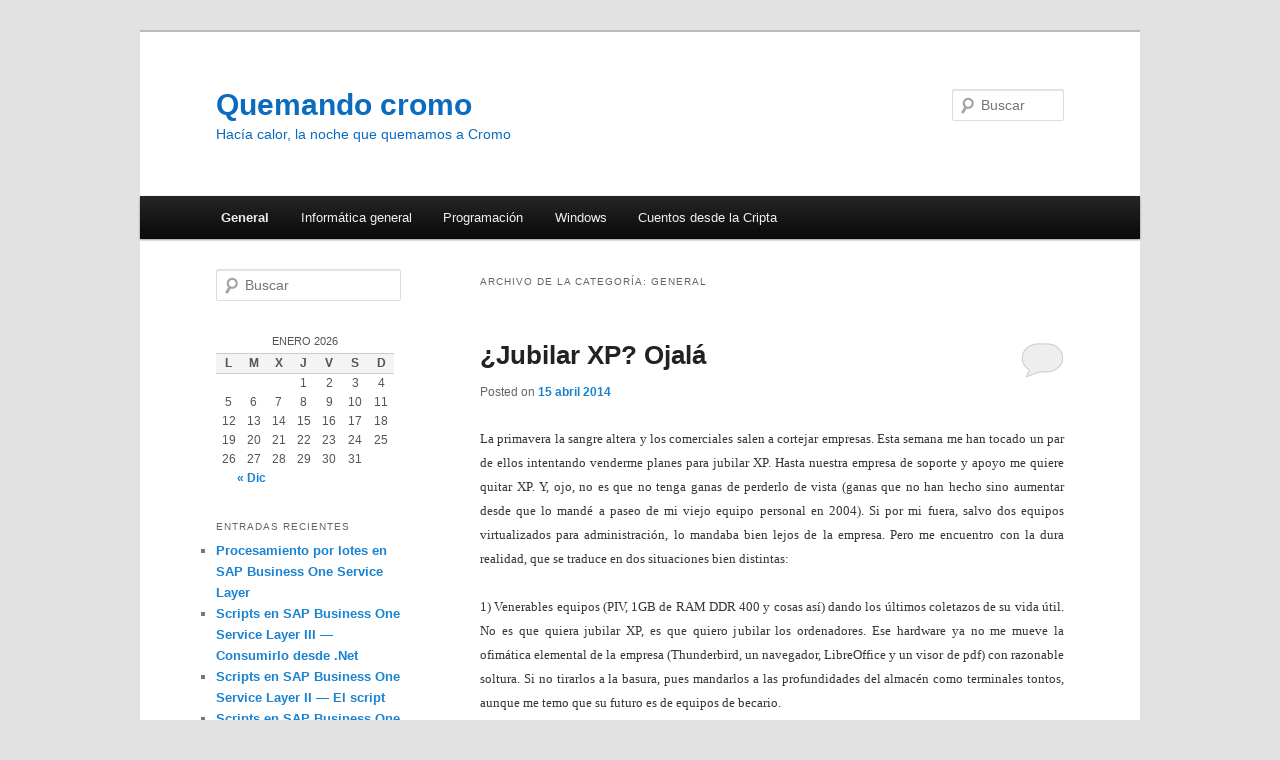

--- FILE ---
content_type: text/html; charset=UTF-8
request_url: https://cromo.cda-ie.es/category/general/
body_size: 22594
content:
<!DOCTYPE html>
<!--[if IE 6]>
<html id="ie6" lang="es">
<![endif]-->
<!--[if IE 7]>
<html id="ie7" lang="es">
<![endif]-->
<!--[if IE 8]>
<html id="ie8" lang="es">
<![endif]-->
<!--[if !(IE 6) & !(IE 7) & !(IE 8)]><!-->
<html lang="es">
<!--<![endif]-->
<head>
<meta charset="UTF-8" />
<meta name="viewport" content="width=device-width, initial-scale=1.0" />
<title>
General | Quemando cromo	</title>
<link rel="profile" href="https://gmpg.org/xfn/11" />
<link rel="stylesheet" type="text/css" media="all" href="https://cromo.cda-ie.es/wp-content/themes/twentyeleven/style.css?ver=20250415" />
<link rel="pingback" href="https://cromo.cda-ie.es/xmlrpc.php">
<!--[if lt IE 9]>
<script src="https://cromo.cda-ie.es/wp-content/themes/twentyeleven/js/html5.js?ver=3.7.0" type="text/javascript"></script>
<![endif]-->
<meta name='robots' content='max-image-preview:large' />
	<style>img:is([sizes="auto" i], [sizes^="auto," i]) { contain-intrinsic-size: 3000px 1500px }</style>
	<link rel='dns-prefetch' href='//secure.gravatar.com' />
<link rel='dns-prefetch' href='//stats.wp.com' />
<link rel='dns-prefetch' href='//widgets.wp.com' />
<link rel='dns-prefetch' href='//s0.wp.com' />
<link rel='dns-prefetch' href='//0.gravatar.com' />
<link rel='dns-prefetch' href='//1.gravatar.com' />
<link rel='dns-prefetch' href='//2.gravatar.com' />
<link rel='dns-prefetch' href='//jetpack.wordpress.com' />
<link rel='dns-prefetch' href='//public-api.wordpress.com' />
<link rel="alternate" type="application/rss+xml" title="Quemando cromo &raquo; Feed" href="https://cromo.cda-ie.es/feed/" />
<link rel="alternate" type="application/rss+xml" title="Quemando cromo &raquo; Feed de los comentarios" href="https://cromo.cda-ie.es/comments/feed/" />
<link rel="alternate" type="application/rss+xml" title="Quemando cromo &raquo; Categoría General del feed" href="https://cromo.cda-ie.es/category/general/feed/" />
<script type="text/javascript">
/* <![CDATA[ */
window._wpemojiSettings = {"baseUrl":"https:\/\/s.w.org\/images\/core\/emoji\/16.0.1\/72x72\/","ext":".png","svgUrl":"https:\/\/s.w.org\/images\/core\/emoji\/16.0.1\/svg\/","svgExt":".svg","source":{"concatemoji":"https:\/\/cromo.cda-ie.es\/wp-includes\/js\/wp-emoji-release.min.js?ver=6.8.3"}};
/*! This file is auto-generated */
!function(s,n){var o,i,e;function c(e){try{var t={supportTests:e,timestamp:(new Date).valueOf()};sessionStorage.setItem(o,JSON.stringify(t))}catch(e){}}function p(e,t,n){e.clearRect(0,0,e.canvas.width,e.canvas.height),e.fillText(t,0,0);var t=new Uint32Array(e.getImageData(0,0,e.canvas.width,e.canvas.height).data),a=(e.clearRect(0,0,e.canvas.width,e.canvas.height),e.fillText(n,0,0),new Uint32Array(e.getImageData(0,0,e.canvas.width,e.canvas.height).data));return t.every(function(e,t){return e===a[t]})}function u(e,t){e.clearRect(0,0,e.canvas.width,e.canvas.height),e.fillText(t,0,0);for(var n=e.getImageData(16,16,1,1),a=0;a<n.data.length;a++)if(0!==n.data[a])return!1;return!0}function f(e,t,n,a){switch(t){case"flag":return n(e,"\ud83c\udff3\ufe0f\u200d\u26a7\ufe0f","\ud83c\udff3\ufe0f\u200b\u26a7\ufe0f")?!1:!n(e,"\ud83c\udde8\ud83c\uddf6","\ud83c\udde8\u200b\ud83c\uddf6")&&!n(e,"\ud83c\udff4\udb40\udc67\udb40\udc62\udb40\udc65\udb40\udc6e\udb40\udc67\udb40\udc7f","\ud83c\udff4\u200b\udb40\udc67\u200b\udb40\udc62\u200b\udb40\udc65\u200b\udb40\udc6e\u200b\udb40\udc67\u200b\udb40\udc7f");case"emoji":return!a(e,"\ud83e\udedf")}return!1}function g(e,t,n,a){var r="undefined"!=typeof WorkerGlobalScope&&self instanceof WorkerGlobalScope?new OffscreenCanvas(300,150):s.createElement("canvas"),o=r.getContext("2d",{willReadFrequently:!0}),i=(o.textBaseline="top",o.font="600 32px Arial",{});return e.forEach(function(e){i[e]=t(o,e,n,a)}),i}function t(e){var t=s.createElement("script");t.src=e,t.defer=!0,s.head.appendChild(t)}"undefined"!=typeof Promise&&(o="wpEmojiSettingsSupports",i=["flag","emoji"],n.supports={everything:!0,everythingExceptFlag:!0},e=new Promise(function(e){s.addEventListener("DOMContentLoaded",e,{once:!0})}),new Promise(function(t){var n=function(){try{var e=JSON.parse(sessionStorage.getItem(o));if("object"==typeof e&&"number"==typeof e.timestamp&&(new Date).valueOf()<e.timestamp+604800&&"object"==typeof e.supportTests)return e.supportTests}catch(e){}return null}();if(!n){if("undefined"!=typeof Worker&&"undefined"!=typeof OffscreenCanvas&&"undefined"!=typeof URL&&URL.createObjectURL&&"undefined"!=typeof Blob)try{var e="postMessage("+g.toString()+"("+[JSON.stringify(i),f.toString(),p.toString(),u.toString()].join(",")+"));",a=new Blob([e],{type:"text/javascript"}),r=new Worker(URL.createObjectURL(a),{name:"wpTestEmojiSupports"});return void(r.onmessage=function(e){c(n=e.data),r.terminate(),t(n)})}catch(e){}c(n=g(i,f,p,u))}t(n)}).then(function(e){for(var t in e)n.supports[t]=e[t],n.supports.everything=n.supports.everything&&n.supports[t],"flag"!==t&&(n.supports.everythingExceptFlag=n.supports.everythingExceptFlag&&n.supports[t]);n.supports.everythingExceptFlag=n.supports.everythingExceptFlag&&!n.supports.flag,n.DOMReady=!1,n.readyCallback=function(){n.DOMReady=!0}}).then(function(){return e}).then(function(){var e;n.supports.everything||(n.readyCallback(),(e=n.source||{}).concatemoji?t(e.concatemoji):e.wpemoji&&e.twemoji&&(t(e.twemoji),t(e.wpemoji)))}))}((window,document),window._wpemojiSettings);
/* ]]> */
</script>
<style id='wp-emoji-styles-inline-css' type='text/css'>

	img.wp-smiley, img.emoji {
		display: inline !important;
		border: none !important;
		box-shadow: none !important;
		height: 1em !important;
		width: 1em !important;
		margin: 0 0.07em !important;
		vertical-align: -0.1em !important;
		background: none !important;
		padding: 0 !important;
	}
</style>
<link rel='stylesheet' id='mediaelement-css' href='https://cromo.cda-ie.es/wp-includes/js/mediaelement/mediaelementplayer-legacy.min.css?ver=4.2.17' type='text/css' media='all' />
<link rel='stylesheet' id='wp-mediaelement-css' href='https://cromo.cda-ie.es/wp-includes/js/mediaelement/wp-mediaelement.min.css?ver=6.8.3' type='text/css' media='all' />
<style id='jetpack-sharing-buttons-style-inline-css' type='text/css'>
.jetpack-sharing-buttons__services-list{display:flex;flex-direction:row;flex-wrap:wrap;gap:0;list-style-type:none;margin:5px;padding:0}.jetpack-sharing-buttons__services-list.has-small-icon-size{font-size:12px}.jetpack-sharing-buttons__services-list.has-normal-icon-size{font-size:16px}.jetpack-sharing-buttons__services-list.has-large-icon-size{font-size:24px}.jetpack-sharing-buttons__services-list.has-huge-icon-size{font-size:36px}@media print{.jetpack-sharing-buttons__services-list{display:none!important}}.editor-styles-wrapper .wp-block-jetpack-sharing-buttons{gap:0;padding-inline-start:0}ul.jetpack-sharing-buttons__services-list.has-background{padding:1.25em 2.375em}
</style>
<link rel='stylesheet' id='twentyeleven-block-style-css' href='https://cromo.cda-ie.es/wp-content/themes/twentyeleven/blocks.css?ver=20240703' type='text/css' media='all' />
<link rel='stylesheet' id='jetpack_likes-css' href='https://cromo.cda-ie.es/wp-content/plugins/jetpack/modules/likes/style.css?ver=14.6' type='text/css' media='all' />
<style id='akismet-widget-style-inline-css' type='text/css'>

			.a-stats {
				--akismet-color-mid-green: #357b49;
				--akismet-color-white: #fff;
				--akismet-color-light-grey: #f6f7f7;

				max-width: 350px;
				width: auto;
			}

			.a-stats * {
				all: unset;
				box-sizing: border-box;
			}

			.a-stats strong {
				font-weight: 600;
			}

			.a-stats a.a-stats__link,
			.a-stats a.a-stats__link:visited,
			.a-stats a.a-stats__link:active {
				background: var(--akismet-color-mid-green);
				border: none;
				box-shadow: none;
				border-radius: 8px;
				color: var(--akismet-color-white);
				cursor: pointer;
				display: block;
				font-family: -apple-system, BlinkMacSystemFont, 'Segoe UI', 'Roboto', 'Oxygen-Sans', 'Ubuntu', 'Cantarell', 'Helvetica Neue', sans-serif;
				font-weight: 500;
				padding: 12px;
				text-align: center;
				text-decoration: none;
				transition: all 0.2s ease;
			}

			/* Extra specificity to deal with TwentyTwentyOne focus style */
			.widget .a-stats a.a-stats__link:focus {
				background: var(--akismet-color-mid-green);
				color: var(--akismet-color-white);
				text-decoration: none;
			}

			.a-stats a.a-stats__link:hover {
				filter: brightness(110%);
				box-shadow: 0 4px 12px rgba(0, 0, 0, 0.06), 0 0 2px rgba(0, 0, 0, 0.16);
			}

			.a-stats .count {
				color: var(--akismet-color-white);
				display: block;
				font-size: 1.5em;
				line-height: 1.4;
				padding: 0 13px;
				white-space: nowrap;
			}
		
</style>
<link rel="https://api.w.org/" href="https://cromo.cda-ie.es/wp-json/" /><link rel="alternate" title="JSON" type="application/json" href="https://cromo.cda-ie.es/wp-json/wp/v2/categories/1" /><link rel="EditURI" type="application/rsd+xml" title="RSD" href="https://cromo.cda-ie.es/xmlrpc.php?rsd" />
<meta name="generator" content="WordPress 6.8.3" />
<meta http-equiv="X-Clacks-Overhead" content="GNU Terry Pratchett" />	<style>img#wpstats{display:none}</style>
		<style type="text/css">.recentcomments a{display:inline !important;padding:0 !important;margin:0 !important;}</style>		<style type="text/css" id="twentyeleven-header-css">
				#site-title a,
		#site-description {
			color: #0b6bbf;
		}
		</style>
		
<!-- Jetpack Open Graph Tags -->
<meta property="og:type" content="website" />
<meta property="og:title" content="General &#8211; Quemando cromo" />
<meta property="og:url" content="https://cromo.cda-ie.es/category/general/" />
<meta property="og:site_name" content="Quemando cromo" />
<meta property="og:image" content="https://s0.wp.com/i/blank.jpg" />
<meta property="og:image:alt" content="" />
<meta property="og:locale" content="es_ES" />
<meta name="twitter:site" content="@JAguamejia" />

<!-- End Jetpack Open Graph Tags -->
</head>

<body class="archive category category-general category-1 wp-embed-responsive wp-theme-twentyeleven single-author two-column left-sidebar">
<div class="skip-link"><a class="assistive-text" href="#content">Ir al contenido principal</a></div><div class="skip-link"><a class="assistive-text" href="#secondary">Ir al contenido secundario</a></div><div id="page" class="hfeed">
	<header id="branding">
			<hgroup>
							<h1 id="site-title"><span><a href="https://cromo.cda-ie.es/" rel="home" >Quemando cromo</a></span></h1>
				<h2 id="site-description">Hacía calor, la noche que quemamos a Cromo</h2>
			</hgroup>

			
									<form method="get" id="searchform" action="https://cromo.cda-ie.es/">
		<label for="s" class="assistive-text">Buscar</label>
		<input type="text" class="field" name="s" id="s" placeholder="Buscar" />
		<input type="submit" class="submit" name="submit" id="searchsubmit" value="Buscar" />
	</form>
			
			<nav id="access">
				<h3 class="assistive-text">Menú principal</h3>
				<div class="menu-entradas-container"><ul id="menu-entradas" class="menu"><li id="menu-item-439" class="menu-item menu-item-type-taxonomy menu-item-object-category current-menu-item menu-item-439"><a href="https://cromo.cda-ie.es/category/general/" aria-current="page">General</a></li>
<li id="menu-item-444" class="menu-item menu-item-type-taxonomy menu-item-object-category menu-item-has-children menu-item-444"><a href="https://cromo.cda-ie.es/category/informatica-general/">Informática general</a>
<ul class="sub-menu">
	<li id="menu-item-498" class="menu-item menu-item-type-taxonomy menu-item-object-category menu-item-498"><a href="https://cromo.cda-ie.es/category/informatica-general/sap/">SAP B1</a></li>
</ul>
</li>
<li id="menu-item-440" class="menu-item menu-item-type-taxonomy menu-item-object-category menu-item-440"><a href="https://cromo.cda-ie.es/category/programacion/">Programación</a></li>
<li id="menu-item-445" class="menu-item menu-item-type-taxonomy menu-item-object-category menu-item-has-children menu-item-445"><a href="https://cromo.cda-ie.es/category/windows/">Windows</a>
<ul class="sub-menu">
	<li id="menu-item-453" class="menu-item menu-item-type-taxonomy menu-item-object-category menu-item-453"><a href="https://cromo.cda-ie.es/category/windows/windows-xp/">Windows XP</a></li>
	<li id="menu-item-452" class="menu-item menu-item-type-taxonomy menu-item-object-category menu-item-452"><a href="https://cromo.cda-ie.es/category/windows/windows-vista/">Windows Vista</a></li>
	<li id="menu-item-451" class="menu-item menu-item-type-taxonomy menu-item-object-category menu-item-451"><a href="https://cromo.cda-ie.es/category/windows/windows-7/">Windows 7</a></li>
	<li id="menu-item-500" class="menu-item menu-item-type-taxonomy menu-item-object-category menu-item-500"><a href="https://cromo.cda-ie.es/category/windows/windows-8/">Windows 8</a></li>
</ul>
</li>
<li id="menu-item-438" class="menu-item menu-item-type-taxonomy menu-item-object-category menu-item-438"><a href="https://cromo.cda-ie.es/category/cuentos-desde-la-cripta/">Cuentos desde la Cripta</a></li>
</ul></div>			</nav><!-- #access -->
	</header><!-- #branding -->


	<div id="main">

		<section id="primary">
			<div id="content" role="main">

			
				<header class="page-header">
					<h1 class="page-title">
					Archivo de la categoría: <span>General</span>					</h1>

									</header>

							<nav id="nav-above">
				<h3 class="assistive-text">Navegación de entradas</h3>
				<div class="nav-previous"><a href="https://cromo.cda-ie.es/category/general/page/2/" ><span class="meta-nav">&larr;</span> Entradas más antiguas</a></div>
				<div class="nav-next"></div>
			</nav><!-- #nav-above -->
			
				
					
	<article id="post-501" class="post-501 post type-post status-publish format-standard hentry category-general">
		<header class="entry-header">
						<h1 class="entry-title"><a href="https://cromo.cda-ie.es/2014/04/15/jubilar-xp-ojala/" rel="bookmark">¿Jubilar XP? Ojalá</a></h1>
			
						<div class="entry-meta">
				<span class="sep">Posted on </span><a href="https://cromo.cda-ie.es/2014/04/15/jubilar-xp-ojala/" title="16:05" rel="bookmark"><time class="entry-date" datetime="2014-04-15T16:05:22+02:00">15 abril 2014</time></a><span class="by-author"> <span class="sep"> por </span> <span class="author vcard"><a class="url fn n" href="https://cromo.cda-ie.es/author/admin/" title="Ver todas las entradas de Cubano" rel="author">Cubano</a></span></span>			</div><!-- .entry-meta -->
			
						<div class="comments-link">
				<a href="https://cromo.cda-ie.es/2014/04/15/jubilar-xp-ojala/#respond"><span class="leave-reply">Responder</span></a>			</div>
					</header><!-- .entry-header -->

				<div class="entry-content">
			<p style="text-align: justify"><span style="font-family:Verdana; font-size:10pt">La primavera la sangre altera y los comerciales salen a cortejar empresas. Esta semana me han tocado un par de ellos intentando venderme planes para jubilar XP. Hasta nuestra empresa de soporte y apoyo me quiere quitar XP. Y, ojo, no es que no tenga ganas de perderlo de vista (ganas que no han hecho sino aumentar desde que lo mandé a paseo de mi viejo equipo personal en 2004). Si por mi fuera, salvo dos equipos virtualizados para administración, lo mandaba bien lejos de la empresa. Pero me encuentro con la dura realidad, que se traduce en dos situaciones bien distintas:<br />
</span></p>
<p style="text-align: justify"><span style="font-family:Verdana; font-size:10pt">1) Venerables equipos (PIV, 1GB de RAM DDR 400 y cosas así) dando los últimos coletazos de su vida útil. No es que quiera jubilar XP, es que quiero jubilar los ordenadores. Ese hardware ya no me mueve la ofimática elemental de la empresa (Thunderbird, un navegador, LibreOffice y un visor de pdf) con razonable soltura. Si no tirarlos a la basura, pues mandarlos a las profundidades del almacén como terminales tontos, aunque me temo que su futuro es de equipos de becario.<br />
</span></p>
<p style="text-align: justify"><span style="font-family:Verdana; font-size:10pt">2) Equipos que venían con Windows 7 y sufrieron un downgrade a XP. Los hay que intentaré cazarlos cuando el dueño esté de vacaciones y meterles su 7. Otros son críticos y me temo que tendrán que esperar: son los últimos XP de sus respectivos departamentos y son ab-so-lu-ta-men-te necesarios para el funcionamiento de la empresa. Porque al final las páginas de los bancos y de Hacienda con lo que mejor funcionan es con XP y versiones antiguas de Internet Explorer.<br />
</span></p>
<p style="text-align: justify"><span style="font-family:Verdana; font-size:10pt">Bueno, y el miniportátil asignado a la impresora 3D, pues no hemos conseguido que su programa renderice bien en un equipo moderno.<br />
</span></p>
<p style="text-align: justify"><span style="font-family:Verdana; font-size:10pt">En fin, que aún nos queda una temporada con XP en la empresa.</span></p>
					</div><!-- .entry-content -->
		
		<footer class="entry-meta">
			
										<span class="cat-links">
					<span class="entry-utility-prep entry-utility-prep-cat-links">Publicado en</span> <a href="https://cromo.cda-ie.es/category/general/" rel="category tag">General</a>			</span>
							
										
										<span class="sep"> | </span>
						<span class="comments-link"><a href="https://cromo.cda-ie.es/2014/04/15/jubilar-xp-ojala/#respond"><span class="leave-reply">Deja un comentario</span></a></span>
			
					</footer><!-- .entry-meta -->
	</article><!-- #post-501 -->

				
					
	<article id="post-358" class="post-358 post type-post status-publish format-standard hentry category-general">
		<header class="entry-header">
						<h1 class="entry-title"><a href="https://cromo.cda-ie.es/2011/07/15/mkv-con-subtitulos-en-tdt-easy-home-hd10/" rel="bookmark">MKV con subtítulos en TDT Easy Home HD10</a></h1>
			
						<div class="entry-meta">
				<span class="sep">Posted on </span><a href="https://cromo.cda-ie.es/2011/07/15/mkv-con-subtitulos-en-tdt-easy-home-hd10/" title="22:18" rel="bookmark"><time class="entry-date" datetime="2011-07-15T22:18:40+02:00">15 julio 2011</time></a><span class="by-author"> <span class="sep"> por </span> <span class="author vcard"><a class="url fn n" href="https://cromo.cda-ie.es/author/admin/" title="Ver todas las entradas de Cubano" rel="author">Cubano</a></span></span>			</div><!-- .entry-meta -->
			
						<div class="comments-link">
				<a href="https://cromo.cda-ie.es/2011/07/15/mkv-con-subtitulos-en-tdt-easy-home-hd10/#respond"><span class="leave-reply">Responder</span></a>			</div>
					</header><!-- .entry-header -->

				<div class="entry-content">
			<p style="text-align: justify"><span style="font-family:Verdana; font-size:10pt">El otro día me compré un TDT que reproducía matroskas, de la marca BestBuy. En fin, el caso es que monté el cacharro en casa, le puse un matroska (<em>Macross Frontier</em>, BluRay Rip 720p, versión de Nanikano, la comenté en su día) y se veía, sí, pero no los subtítulos. Mala cosa. Temiendo que el cacharro no entendiera más allá de los SRT, probé con una versión guiri de la 2ª temporada de <em>Shana</em>, que tengo por ahí para traducir y, efectivamente, me mostraba los subtítulos en SRT. Pero resulta que los MKV de <em>Shana</em> tienen dos pistas de subtítulos, SRT y SSA y reproducía ambas. Perplejo me hallaba.<br />
</span></p>
<p style="text-align: justify"><span style="font-family:Verdana; font-size:10pt">Revisé otros MKV y nada, no conseguía reproducir nada. Incluso probé a extraer los subtítulos, grabarlos como SRT y ponerlos en el pendrive, pero tampoco. Así que pensé que igual con <em>Shana</em> funcionaba no por los formatos, sino por tener dos cadenas de subtítulos. Hice una prueba rápida: extraje los subtítulos de un episodio, los grabé como SRT y los volví a meter en el MKV. ¡Bingo! Toca jugar un poco con el botón de Subtitle del mando hasta que se da por aludido el muy hijo de su madre, pero funciona.<br />
</span></p>
<p style="text-align: justify"><span style="font-family:Verdana; font-size:10pt">Me gustaría hacer un tutorial en condiciones, con capturas y tal, del proceso, por si a alguien le pasa algo similar, pero con el poco tiempo de que dispongo es imposible, así que es esta entrada en modo telegráfico o nada.<br />
</span></p>
<p style="text-align: justify"><span style="font-family:Verdana; font-size:10pt">Necesitamos el <a href="http://www.videohelp.com/tools/mkvtoolnix"><strong>MKVtoolnix</strong></a> tanto para sacar los subtítulos como para añadírselo de nuevo. Para sacarlos usaremos el <a href="http://www.videohelp.com/tools/MKVExtractGUI-2"><strong>MKVExtractGUI2</strong></a>, que descargaremos aparte. Para meterlos, el <strong>mmg</strong>.exe que ya viene de serie. Usaremos, si queremos, el <a href="http://www.urusoft.net/downloads.php?lang=1"><strong>Subtitle Workshop</strong></a> si queremos guardar los subtítulos en otro formato.<br />
</span></p>
<p style="text-align: justify"><span style="font-family:Verdana; font-size:10pt"><strong>1) Extraer</strong><br />
		</span></p>
<p style="text-align: justify"><span style="font-family:Verdana; font-size:10pt">Lo primero es instalar el MKVtoolnix. Luego, copiaremos los archivos que vienen en el zip del MKVExtractGUI2 en la carpeta del primero (lo de siempre, archivos de programa tal y tal). Ejecutamos el MKVExtractGUI2 y nos saldrá una ventana muy simple: pinchamos en el botón de Input y le indicamos el archivo que vamos a abrir. En la caja Tracks nos aparecerá el contenido del matroska. Seleccionamos los subtítulos y pulsamos en el botón Extract. Los subtítulos se habrán guardado en la carpeta indicada en <em>Output</em>.<br />
</span></p>
<p style="text-align: justify"><span style="font-family:Verdana; font-size:10pt"><strong>2) Guardar como…</strong><br />
		</span></p>
<p style="text-align: justify"><span style="font-family:Verdana; font-size:10pt">Si queremos guardar los subtítulos con otro formato, usaremos el Subtitle Workshop. Sin complicaciones: Archivo, Cargar subtítulo y Archivo, Guardar como. Lo complicado, para mí, acostumbrado a ver sólo las extensiones de los subtítulos, fue acertar con el formato. SRT es SubRip.<br />
</span></p>
<p style="text-align: justify"><span style="font-family:Verdana; font-size:10pt">Un problema que podemos tener en Subtitle Workshop es la aparición de símbolos extraños en lugar de signos de puntuación, vocales con tildes y cosas así. Para evitarlo es tan simple como abrir primero el archivo de subtítulos con el venerable Bloc de Notas, Guardar como y en Codificación elegir ANSI.<br />
</span></p>
<p style="text-align: justify"><span style="font-family:Verdana; font-size:10pt"><strong>3) Meter de nuevo</strong><br />
		</span></p>
<p style="text-align: justify"><span style="font-family:Verdana; font-size:10pt">Con el mmg.exe (Mkvmerge GUI). En Archivos de entrada pinchamos en Añadir y elegimos los archivos con los que vamos a trabajar, el MKV y el de subtítulos. Por lo general, él solo ofrece añadir automáticamente el subtítulo. Indicamos el nombre del archivo de salida, pinchamos en Iniciar multiplexado y esperamos a que termine.<br />
</span></p>
<p style="text-align: justify"><span style="font-family:Verdana; font-size:10pt">Con la última versión del programa puede haber problemas al reproducir el MKV resultante en reproductores de salón, como el TDT de marras para el que lié todo esto. La solución consiste en, antes de iniciar el multiplexado, seleccionar tanto el vídeo como el audio del archivo (en la sección de Pistas, capítulos y etiquetas), pinchar en la pestaña Opciones adicionales y, en Compresión, seleccionar explícitamente Ninguna, o bien ir a Archivo, Opciones, pestaña mmg y marcar o desmarcar (según funcione) «Deshabilitar eliminador de la compresión del encabezado para audio y vídeo predeterminadamente» (en inglés es bastante más corto).<br />
</span></p>
<p style="text-align: justify"><span style="font-family:Verdana; font-size:10pt">Es un jaleo, pero realmente no lleva más de dos minutos por episodio. Es una pesadez, pero por lo menos puedo disfrutar de mis capítulos en la tele, mientras monto el sobremesa de nuevo.</span></p>
					</div><!-- .entry-content -->
		
		<footer class="entry-meta">
			
										<span class="cat-links">
					<span class="entry-utility-prep entry-utility-prep-cat-links">Publicado en</span> <a href="https://cromo.cda-ie.es/category/general/" rel="category tag">General</a>			</span>
							
										
										<span class="sep"> | </span>
						<span class="comments-link"><a href="https://cromo.cda-ie.es/2011/07/15/mkv-con-subtitulos-en-tdt-easy-home-hd10/#respond"><span class="leave-reply">Deja un comentario</span></a></span>
			
					</footer><!-- .entry-meta -->
	</article><!-- #post-358 -->

				
					
	<article id="post-311" class="post-311 post type-post status-publish format-standard hentry category-general">
		<header class="entry-header">
						<h1 class="entry-title"><a href="https://cromo.cda-ie.es/2010/06/24/darwin-awards/" rel="bookmark">Darwin Awards</a></h1>
			
						<div class="entry-meta">
				<span class="sep">Posted on </span><a href="https://cromo.cda-ie.es/2010/06/24/darwin-awards/" title="15:39" rel="bookmark"><time class="entry-date" datetime="2010-06-24T15:39:35+02:00">24 junio 2010</time></a><span class="by-author"> <span class="sep"> por </span> <span class="author vcard"><a class="url fn n" href="https://cromo.cda-ie.es/author/admin/" title="Ver todas las entradas de Cubano" rel="author">Cubano</a></span></span>			</div><!-- .entry-meta -->
			
						<div class="comments-link">
				<a href="https://cromo.cda-ie.es/2010/06/24/darwin-awards/#comments">1</a>			</div>
					</header><!-- .entry-header -->

				<div class="entry-content">
			<p style="text-align: justify"><span style="font-family:Verdana; font-size:10pt">Desde España se presentó anoche una seria candidatura a los <a href="http://es.wikipedia.org/wiki/Premios_Darwin" target="_blank">premios Darwin</a> (y, como dice alguien en Menéame con más humor negro que yo, con «mención especial por combo»), esos que se dan a muertes o esterilizaciones estúpidas y absurdas de personas sin descendencia que, así, limpian nuestro acervo genético de su estupidez. De una manera sólo entendible en un país donde respetar las normas y seguir el sentido común más elemental está mal visto, un grupo de jóvenes (principalmente) con complejo de lemmings <a href="http://www.elmundo.es/elmundo/2010/06/24/barcelona/1277333218.html" target="_blank">realizó un extraño suicidio colectivo</a> en la Noche de San Juan arrojándose bajo las ruedas de un tren que pasaba a toda mecha, dejando tras de sí a familiares, amigos y mucha más gente (pobre maquinista) marcados de por vida. Por fortuna, no ha estado acompañado el incidente de esa irresponsabilidad criminal también típicamente española que consiste en rodearnos de normas y luego que quien tenga que aplicarlas las ignore vilmente (véase <a href="http://www.grijalvo.com/Jar/Cabo_Machichaco.htm" target="_blank">este artículo</a> sobre la explosión del vapor <em>Cabo Machichaco</em> en Santander en 1893, que no tiene desperdicio), por lo que no ha habido muertos más allá de los participantes directos. </span></p>
					</div><!-- .entry-content -->
		
		<footer class="entry-meta">
			
										<span class="cat-links">
					<span class="entry-utility-prep entry-utility-prep-cat-links">Publicado en</span> <a href="https://cromo.cda-ie.es/category/general/" rel="category tag">General</a>			</span>
							
										
										<span class="sep"> | </span>
						<span class="comments-link"><a href="https://cromo.cda-ie.es/2010/06/24/darwin-awards/#comments"><b>1</b> Respuesta</a></span>
			
					</footer><!-- .entry-meta -->
	</article><!-- #post-311 -->

				
					
	<article id="post-310" class="post-310 post type-post status-publish format-standard hentry category-general">
		<header class="entry-header">
						<h1 class="entry-title"><a href="https://cromo.cda-ie.es/2010/06/22/seleccion-typical-spanish/" rel="bookmark">Selección typical Spanish</a></h1>
			
						<div class="entry-meta">
				<span class="sep">Posted on </span><a href="https://cromo.cda-ie.es/2010/06/22/seleccion-typical-spanish/" title="13:54" rel="bookmark"><time class="entry-date" datetime="2010-06-22T13:54:20+02:00">22 junio 2010</time></a><span class="by-author"> <span class="sep"> por </span> <span class="author vcard"><a class="url fn n" href="https://cromo.cda-ie.es/author/admin/" title="Ver todas las entradas de Cubano" rel="author">Cubano</a></span></span>			</div><!-- .entry-meta -->
			
						<div class="comments-link">
				<a href="https://cromo.cda-ie.es/2010/06/22/seleccion-typical-spanish/#comments">2</a>			</div>
					</header><!-- .entry-header -->

				<div class="entry-content">
			<p style="text-align: justify"><span style="font-family:Verdana; font-size:10pt">No se puede decir que la selección de fútbol no represente los valores y costumbres españolas. Se vio contra Suiza y se volvió a ver en el partido contra Honduras (y en casi cualquier otro partido oficial donde se juegue algo). Se controla el juego y se juega bien en defensa y en el centro del campo. Se sube la bola, se llega al área y… se busca el pase al compañero. Y luego otro, y otro, y otro, hasta que se pierde el balón o alguien, harto ya de tanta tontería y en la peor posición posible, la manda allá lejos. Tienen miedo de tirar. Miedo a fallar y a ser criticado. Mejor, que lo haga otro. Total, si marca, medio gol es mío, que di el pase y si falla, el fallo es sólo suyo y a él le crucificarán los periodistas.<br />
</span></p>
<p style="text-align: justify"><span style="font-family:Verdana; font-size:10pt">Es miedo a la responsabilidad. Simple y llanamente. Y es lo común en empresas, en organismos y en la política. El miedo a tomar una decisión y apechugar con las consecuencias. El miedo a comerse el marrón. El escurrir el bulto típico de mandos intermedios (jefes de sección y de departamento) y altos (directivos, ministros), el hacer oídos sordos al problema, el mirar hacia otro lado esperando que se arregle solo. O que un currito cualquiera (entiéndase como «currito cualquiera» aquel que no tiene la responsabilidad), cansado ya de tanta desidia, tire para adelante y lo solucione (momento en el que todos los demás se adjudicarán el mérito) o la cague (momento en el que le valdrá más estar muerto).<br />
</span></p>
<p style="text-align: justify"><span style="font-family:Verdana; font-size:10pt">Y lo curioso es que, pese a todo, como España frente a Honduras, funcionamos. A trancas y barrancas, a medio gas, con un resultado muy inferior al esperado por el esfuerzo invertido, pero avanzamos. Ignorando a los jefes y rezando tanto que sigan en su mundo de fantasía y no hagan nada que empeore las cosas como que, por una vez, haya un responsable con cojones para asumir su responsabilidad y tirar del carro.<br />
</span></p>
<p style="text-align: justify"><span style="font-family:Verdana; font-size:10pt">La selección de fútbol es un fiel reflejo de España, sí, señor.</span></p>
					</div><!-- .entry-content -->
		
		<footer class="entry-meta">
			
										<span class="cat-links">
					<span class="entry-utility-prep entry-utility-prep-cat-links">Publicado en</span> <a href="https://cromo.cda-ie.es/category/general/" rel="category tag">General</a>			</span>
							
										
										<span class="sep"> | </span>
						<span class="comments-link"><a href="https://cromo.cda-ie.es/2010/06/22/seleccion-typical-spanish/#comments"><b>2</b> Respuestas</a></span>
			
					</footer><!-- .entry-meta -->
	</article><!-- #post-310 -->

				
					
	<article id="post-307" class="post-307 post type-post status-publish format-standard hentry category-general">
		<header class="entry-header">
						<h1 class="entry-title"><a href="https://cromo.cda-ie.es/2010/06/01/israel-mata-para-variar/" rel="bookmark">Israel mata, para variar</a></h1>
			
						<div class="entry-meta">
				<span class="sep">Posted on </span><a href="https://cromo.cda-ie.es/2010/06/01/israel-mata-para-variar/" title="0:15" rel="bookmark"><time class="entry-date" datetime="2010-06-01T00:15:01+02:00">1 junio 2010</time></a><span class="by-author"> <span class="sep"> por </span> <span class="author vcard"><a class="url fn n" href="https://cromo.cda-ie.es/author/admin/" title="Ver todas las entradas de Cubano" rel="author">Cubano</a></span></span>			</div><!-- .entry-meta -->
			
						<div class="comments-link">
				<a href="https://cromo.cda-ie.es/2010/06/01/israel-mata-para-variar/#respond"><span class="leave-reply">Responder</span></a>			</div>
					</header><!-- .entry-header -->

				<div class="entry-content">
			<p style="text-align: justify"><span style="font-family:Verdana; font-size:10pt">Hoy hemos desayunado o nos hemos tomado el café con <a href="http://www.elmundo.es/elmundo/2010/05/31/internacional/1275278600.html" target="_blank">una noticia sorprendente</a>: el ejército de Israel aborda unos buques en aguas internacionales, matando al menos a 10 de sus tripulantes y pasajeros. Los buques en cuestión formaban una flotilla que buscaba provocar a Israel, llevando ayuda humanitaria a la franja ocupada de Gaza. Creo que pocos creían que la flotilla llegara a buen puerto (no les iban a dejar), pero muy pocos podrían creer que Israel llevaría a cabo tal acto de piratería en mitad del Mediterráneo.<br />
</span></p>
<p style="text-align: justify"><span style="font-family:Verdana; font-size:10pt">En fin, otra tanda de muertos más a sumar a cuenta de un país imposible condenado a desaparecer. No hablo con ánimo antisemita ni con ninguna animadversión grave hacia el pueblo israelí, más allá de la ira del momento por un atropello injustificable, sino con un poco de cabeza histórica: Israel es tan imposible como los estados cristianos de Tierra Santa que se crearon tras la conquista de Jerusalén de 1099 (con una masacre difícilmente igualable). De momento se mantienen, por su propia fuerza y por el apoyo de una potencia poderosa (el Papado entonces, EE.UU. ahora), pero, antes o después, tendrán su Hattin y alguien correrá la misma suerte que Reinaldo de Chatillón. Qué pasará y cuándo es algo que no podemos saber, pero sí que el número de muertes seguirá aumentando hasta entonces, y luego habrá más, muchas más, tantas más cuanto más odio se haya sembrado.<br />
</span></p>
<p><span style="font-family:Verdana; font-size:10pt"><em>Son un pueblo moribundo. Debe dejarlos morir.<br />
</em></span></p>
<p><span style="font-family:Verdana; font-size:10pt"><em>¿Quiénes? ¿Los <span style="text-decoration:line-through">israelíes</span> narn o los <span style="text-decoration:line-through">árabes</span> centauri?<br />
</em></span></p>
<p><span style="font-family:Verdana; font-size:10pt"><em>Sí.<br />
</em></span></p>
<p style="text-align: justify"><span style="font-family:Verdana; font-size:10pt">Esperemos que la cosa no acabe igual (¡Ja! Acabará peor, ya lo veréis… Bueno, nuestros nietos).</span></p>
					</div><!-- .entry-content -->
		
		<footer class="entry-meta">
			
										<span class="cat-links">
					<span class="entry-utility-prep entry-utility-prep-cat-links">Publicado en</span> <a href="https://cromo.cda-ie.es/category/general/" rel="category tag">General</a>			</span>
							
										
										<span class="sep"> | </span>
						<span class="comments-link"><a href="https://cromo.cda-ie.es/2010/06/01/israel-mata-para-variar/#respond"><span class="leave-reply">Deja un comentario</span></a></span>
			
					</footer><!-- .entry-meta -->
	</article><!-- #post-307 -->

				
					
	<article id="post-267" class="post-267 post type-post status-publish format-standard hentry category-general">
		<header class="entry-header">
						<h1 class="entry-title"><a href="https://cromo.cda-ie.es/2010/01/12/violada-y-ultrajada/" rel="bookmark">Violada y ultrajada</a></h1>
			
						<div class="entry-meta">
				<span class="sep">Posted on </span><a href="https://cromo.cda-ie.es/2010/01/12/violada-y-ultrajada/" title="17:22" rel="bookmark"><time class="entry-date" datetime="2010-01-12T17:22:48+02:00">12 enero 2010</time></a><span class="by-author"> <span class="sep"> por </span> <span class="author vcard"><a class="url fn n" href="https://cromo.cda-ie.es/author/admin/" title="Ver todas las entradas de Cubano" rel="author">Cubano</a></span></span>			</div><!-- .entry-meta -->
			
						<div class="comments-link">
				<a href="https://cromo.cda-ie.es/2010/01/12/violada-y-ultrajada/#respond"><span class="leave-reply">Responder</span></a>			</div>
					</header><!-- .entry-header -->

				<div class="entry-content">
			<p style="text-align: justify"><span style="font-family:Verdana; font-size:10pt">Hace poco que cumplió los treinta. Una chica de buen ver, nacida en tiempos difíciles y puteada toda su vida. Pero lo que le ha pasado en los últimos años no tiene nombre, la pobre. Sólo le falta (que pasará, no lo dudo) que la sodomicen con un bate de béisbol. Y todo a manos de quienes debían protegerla, cuidarla, mimarla y respetarla. No querría yo ser ella. No querría ser la Constitución española de 1978.<br />
</span></p>
<p style="text-align: justify"><span style="font-family:Verdana; font-size:10pt">Nacida para traer paz, libertad e igualdad, se ha encontrado con que quien debía cuidarla, el gobierno, la pisotea y humilla sin piedad. Queriendo reglamentar y regular la vida de los ciudadanos hasta el más mínimo detalle. Haciendo de la discriminación su principal bandera (tirando por tierra todos los esfuerzos en la lucha contra la discriminación y por la igualdad de las últimas décadas). Y, lo último y más terrorífico: clavando una puñalada trapera, por la espalda, cobarde, a uno de los pilares básicos del estado de derecho moderno: la separación de poderes.<br />
</span></p>
<p style="text-align: justify"><span style="font-family:Verdana; font-size:10pt">Montesquieu debe estar revolviéndose en su tumba, aunque dudo que Zapatero, Sinde y sus consejeros sepan quién fue. Ni siquiera Felipe González, que supeditó el Consejo General del Poder Judicial al control de los políticos, ni Aznar, que dio tal barbaridad por buena, se atrevieron a tanto. Puentear a los jueces, sacarlos de la ecuación. Poder ser parte, juez y jurado.<br />
</span></p>
<p style="text-align: justify"><span style="font-size:10pt"><span style="font-family:Arial"><em>La sección</em></span><span style="font-family:Verdana"> [Segunda Sección, la SS]</span><span style="font-family:Arial"><em> podrá adoptar las medidas para que se interrumpa la prestación de un servicio de la sociedad de la información o para retirar los contenidos que vulneren la propiedad intelectual por parte de un prestador con ánimo de lucro, directo o indirecto, o de quien pretenda causar un daño patrimonial.</em><br />
			</span></span></p>
<p style="text-align: justify"><span style="font-family:Verdana; font-size:10pt">Un comisariado político, es decir, <strong>el gobierno, decidirá qué podemos o no podemos ver, y ordenará el secuestro de publicaciones digitales a su conveniencia</strong>. Así de simple. Y así de terrible.<br />
</span></p>
<p style="text-align: justify"><span style="font-family:Verdana; font-size:10pt">Lo peor, lo verdaderamente triste, lo que de verdad me revuelve las tripas, no es ver al gobierno violar así nuestro sistema político, la Constitución y los ideales sobre los que se asienta. A fin de cuentas, tenemos ejemplos similares en otras partes del mundo: Berlusconi, Chávez, Bush… Lo que me asquea es que nuestros representantes, congresistas y senadores, no están moviendo un dedo para parar este atropello. Ellos, que se dicen demócratas, no denuncian esta afrenta al pueblo soberano y sus derechos. Y es en estos momentos, antes de que esta ley dé pie a otras más descaradas (que vendrán, ¡vaya si vendrán!) cuando debemos recordar que «democracia» no es elegir cada cuatro años a quienes nos van a escupir, pisotear, ningunear o, llegados el caso, a encarcelar o robar.<br />
</span></p>
<p style="text-align: justify"><span style="font-family:Verdana; font-size:10pt">Viendo cómo va la cosa, me temo que veré morir a la dama, como un despojo de lo que fue, antes de que cumpla los cuarenta. Y no creo que lo que venga detrás sea la III República, ni que sea democrática.<br />
</span></p>
<p style="text-align: justify"><span style="font-family:Verdana; font-size:10pt">Aunque, ¿quién sabe? Puede que me equivoque y peque de pesimista en extremo.<br />
</span></p>
<p style="text-align: justify"><span style="font-family:Verdana; font-size:10pt">A fin de cuentas, Alemania del Este fue República Democrática.<br />
</span></p>
<p style="text-align: justify"><span style="font-family:Verdana; font-size:10pt"><em>Escribiendo mientras aún tenemos libertades, se despide de ustedes el reportero más pesimista de Barrio Sésamo.</em></span></p>
					</div><!-- .entry-content -->
		
		<footer class="entry-meta">
			
										<span class="cat-links">
					<span class="entry-utility-prep entry-utility-prep-cat-links">Publicado en</span> <a href="https://cromo.cda-ie.es/category/general/" rel="category tag">General</a>			</span>
							
										
										<span class="sep"> | </span>
						<span class="comments-link"><a href="https://cromo.cda-ie.es/2010/01/12/violada-y-ultrajada/#respond"><span class="leave-reply">Deja un comentario</span></a></span>
			
					</footer><!-- .entry-meta -->
	</article><!-- #post-267 -->

				
					
	<article id="post-254" class="post-254 post type-post status-publish format-standard hentry category-general">
		<header class="entry-header">
						<h1 class="entry-title"><a href="https://cromo.cda-ie.es/2009/12/31/ego-400-posts/" rel="bookmark">Ego: 400 posts</a></h1>
			
						<div class="entry-meta">
				<span class="sep">Posted on </span><a href="https://cromo.cda-ie.es/2009/12/31/ego-400-posts/" title="20:26" rel="bookmark"><time class="entry-date" datetime="2009-12-31T20:26:00+02:00">31 diciembre 2009</time></a><span class="by-author"> <span class="sep"> por </span> <span class="author vcard"><a class="url fn n" href="https://cromo.cda-ie.es/author/admin/" title="Ver todas las entradas de Cubano" rel="author">Cubano</a></span></span>			</div><!-- .entry-meta -->
			
						<div class="comments-link">
				<a href="https://cromo.cda-ie.es/2009/12/31/ego-400-posts/#respond"><span class="leave-reply">Responder</span></a>			</div>
					</header><!-- .entry-header -->

				<div class="entry-content">
			<p style="text-align: right"><span style="font-family:Verdana; font-size:10pt"><em>(…)Les hablaba, les hablaba y así les dejaba la cabeza.<br />
</em></span></p>
<p style="text-align: right"><span style="font-family:Verdana; font-size:10pt"><em>Cartas de color, Les Luthiers<br />
</em></span></p>
<p style="text-align: justify"><span style="font-family:Verdana; font-size:10pt">Esta entrada va de ego puro y duro. El veinticinco de diciembre pasado, día de Navidad, publiqué la entrada 260 en Cuberterías de Albacete, que, sumadas a las 140 publicadas en este blog a esa fecha, hacen 400 entradas en estos veinticinco meses que llevo dando la brasa. La verdad es que, cuando empecé, pillando una oferta de dominio y alojamiento gratuito con 1and1 por dos años, no esperaba que llegara a renovar el dominio ni, mucho menos, que seguiría escribiendo pasados esos dos años.<br />
</span></p>
<p style="text-align: justify"><span style="font-family:Verdana; font-size:10pt">Y hete aquí que aquí seguimos, yo y yo, la marina rastafari. Mientras el cuerpo aguante. Y, como es habitual a 31 de diciembre, haciendo repaso del año que acaba y haciendo lista de buenos propósitos para el que empieza. Por lo pronto, con este último post del año (y el 404 de la cuenta global) he conseguido mantener en diciembre la entrada diaria de lunes a viernes (martes y jueves aquí, lunes, miércoles y viernes en <a href="http://cda-ie.es/" target="_blank">Cuberterías de Albacete</a>), que es la que me gustaría mantener pero que, me temo, no se dará mucho más. No es un ritmo que pueda mantener si quiero postear algo con más enjundia que esta <em>tonterida</em>.<br />
</span></p>
<p style="text-align: justify"><span style="font-family:Verdana; font-size:10pt">La lista para el año que viene incluye:<br />
</span></p>
<p style="text-align: justify"><span style="font-family:Verdana; font-size:10pt">1) Encontrar trabajo, <em>of course</em>, y abandonar el nido para montar el mío propio, que ya es hora.<br />
</span></p>
<p style="text-align: justify"><span style="font-family:Verdana; font-size:10pt">2) Mantener el buen olfato para el butano (como ahora mismo) y la mala combustión del brasero de carbonilla, que es algo que facilita una vida más larga.<br />
</span></p>
<p style="text-align: justify"><span style="font-family:Verdana; font-size:10pt">3) Empezar con C# y ASP.Net y seguir con PHP. Este año sale Visual Studio 2010 y tocará aprender cosas nuevas. Y tengo que ver algo de Java, también.<br />
</span></p>
<p style="text-align: justify"><span style="font-family:Verdana; font-size:10pt">4) Darle caña a Windows 7 y sacar más tutoriales. Lo de mejor escritos y más claros, eso, me temo que será imposible. Ya tengo pendientes corregir el de vídeo, uno sobre Grupo hogar (ahora que tengo dos 7 en red) y alguna que otra idea.<br />
</span></p>
<p style="text-align: justify"><span style="font-family:Verdana; font-size:10pt">5) Retomar Linux. Todavía no sé si quedarme en Debian o saltar a Mandriva o incluso a ArchLinux, pero instalar alguno pronto, que en el curso hemos estado trasteando con Ubuntu y me ha entrado el mono.<br />
</span></p>
<p style="text-align: justify"><span style="font-family:Verdana; font-size:10pt">6) Seguir colaborando en <a href="http://www.foroswindows.com/" target="_blank">Foroswindows</a>, como hasta ahora, claro.<br />
</span></p>
<p style="text-align: justify"><span style="font-family:Verdana; font-size:10pt">7) Seguir como corrector en <a href="http://www.nanikano-fansub.net/" target="_blank">Nanikano</a>, y dar el salto a la traducción.<br />
</span></p>
<p style="text-align: justify"><span style="font-family:Verdana; font-size:10pt">8) Jugar más partidas, ahora que tengo jugadores nuevos, y explorar las posibilidades de Google Wave para partidas on-line.<br />
</span></p>
<p style="text-align: justify"><span style="font-family:Verdana; font-size:10pt">9) Dirigir a Nephilim y/o a Selenim otra vez, con todo lo que ello conlleva.<br />
</span></p>
<p style="text-align: justify"><span style="font-family:Verdana; font-size:10pt">10) Ir a más conciertos.<br />
</span></p>
<p style="text-align: justify"><span style="font-family:Verdana; font-size:10pt">Los habituales de perder peso, aprender irlandés, etc., ya ni los cuento. Veremos cuantos cumplo al final.<br />
</span></p>
<p style="text-align: justify"><span style="font-family:Verdana; font-size:10pt">En fin, esto es todo por este año. El que viene, si la censura que se instaure no nos cierra, seguiremos por aquí. Y si nos cierra, hablaremos desde otro sitio, y lucharemos, hasta deponer al presidente Clarke.<br />
</span></p>
<p style="text-align: justify"><span style="font-family:Verdana; font-size:10pt"><em>Les ha hablado La voz de la resistencia. Susan Ivanova, desde </em>Babylon 5.<em><br />
			</em></span></p>
<p style="text-align: justify"><span style="font-family:Verdana; font-size:10pt">11) Volverme a ver <em>Babylon 5.</em></span></p>
					</div><!-- .entry-content -->
		
		<footer class="entry-meta">
			
										<span class="cat-links">
					<span class="entry-utility-prep entry-utility-prep-cat-links">Publicado en</span> <a href="https://cromo.cda-ie.es/category/general/" rel="category tag">General</a>			</span>
							
										
										<span class="sep"> | </span>
						<span class="comments-link"><a href="https://cromo.cda-ie.es/2009/12/31/ego-400-posts/#respond"><span class="leave-reply">Deja un comentario</span></a></span>
			
					</footer><!-- .entry-meta -->
	</article><!-- #post-254 -->

				
					
	<article id="post-242" class="post-242 post type-post status-publish format-standard hentry category-general">
		<header class="entry-header">
						<h1 class="entry-title"><a href="https://cromo.cda-ie.es/2009/12/15/de-propiedad-intelectual-derechos-fundamentales-y-otras-cosas-ii/" rel="bookmark">De propiedad intelectual, derechos fundamentales y otras cosas (II)</a></h1>
			
						<div class="entry-meta">
				<span class="sep">Posted on </span><a href="https://cromo.cda-ie.es/2009/12/15/de-propiedad-intelectual-derechos-fundamentales-y-otras-cosas-ii/" title="19:58" rel="bookmark"><time class="entry-date" datetime="2009-12-15T19:58:21+02:00">15 diciembre 2009</time></a><span class="by-author"> <span class="sep"> por </span> <span class="author vcard"><a class="url fn n" href="https://cromo.cda-ie.es/author/admin/" title="Ver todas las entradas de Cubano" rel="author">Cubano</a></span></span>			</div><!-- .entry-meta -->
			
						<div class="comments-link">
				<a href="https://cromo.cda-ie.es/2009/12/15/de-propiedad-intelectual-derechos-fundamentales-y-otras-cosas-ii/#respond"><span class="leave-reply">Responder</span></a>			</div>
					</header><!-- .entry-header -->

				<div class="entry-content">
			<p style="text-align: justify"><span style="font-family:Verdana; font-size:10pt">Un intento de adaptarse a los nuevos tiempos fue la extensión del canon compensatorio a la nueva situación, incluyendo los nuevos soportes, en muchos casos por partida doble (canon al aparato grabador, canon al dispositivo que guarda los datos, esto es, grabadora y disco): CD, DVD, discos duros, tarjetas de memoria, ¡móviles!&#8230; Soportes usados muchas, si no la mayor parte, de las ocasiones para guardar datos propios: obras de nuestra creación (fotografías, películas domésticas, documentos), copias de seguridad (personales, pero, sobre todo y por volumen, de empresas), software… Los usuarios pusimos el grito en el cielo por este canon que considerábamos (y seguimos considerando) abusivo, precisamente porque un muy alto porcentaje de esos soportes no se usan para grabar las publicaciones sujetas a derechos de autor a las que se supone compensa.<br />
</span></p>
<p style="text-align: justify"><span style="font-family:Verdana; font-size:10pt">La historia podía haber acabado aquí. Productores y (se supone) autores cobrando una compensación por copia privada superior a la que les correspondería por todas las copias privadas realizadas (por lo dicho antes: se cobra por soporte y/o grabador, no por la copia), calladitos y, aunque indudablemente molestos por la caída de ventas de discos y películas, contentos por el sobrecanon.<br />
</span></p>
<p style="text-align: justify"><span style="font-family:Verdana; font-size:10pt">No lo estaban. La avaricia de los años noventa iba a más. El canon estaba bien (es dinero), pero había que reducir la copia privada a algo anecdótico. Esto lo intentaron de cuatro modos:<br />
</span></p>
<p style="text-align: justify"><span style="font-family:Verdana; font-size:10pt">1) Impidiendo físicamente dicha copia, mediante sistemas de protección anticopia presente en algunos CD y casi todos los DVD. Así, no sólo se impedía el derecho a la copia privada, sino también el más restrictivo derecho a la copia de seguridad (que es el que tenemos con el software, donde no hay copia privada), esto es, a hacer una copia del original por si las moscas. Por supuesto, sin dejar de cobrar el canon compensatorio por las copias que impedían realizar.<br />
</span></p>
<p> <a href="https://cromo.cda-ie.es/2009/12/15/de-propiedad-intelectual-derechos-fundamentales-y-otras-cosas-ii/#more-242" class="more-link">Sigue leyendo <span class="meta-nav">&rarr;</span></a></p>
					</div><!-- .entry-content -->
		
		<footer class="entry-meta">
			
										<span class="cat-links">
					<span class="entry-utility-prep entry-utility-prep-cat-links">Publicado en</span> <a href="https://cromo.cda-ie.es/category/general/" rel="category tag">General</a>			</span>
							
										
										<span class="sep"> | </span>
						<span class="comments-link"><a href="https://cromo.cda-ie.es/2009/12/15/de-propiedad-intelectual-derechos-fundamentales-y-otras-cosas-ii/#respond"><span class="leave-reply">Deja un comentario</span></a></span>
			
					</footer><!-- .entry-meta -->
	</article><!-- #post-242 -->

				
					
	<article id="post-239" class="post-239 post type-post status-publish format-standard hentry category-general">
		<header class="entry-header">
						<h1 class="entry-title"><a href="https://cromo.cda-ie.es/2009/12/10/de-propiedad-intelectual-derechos-fundamentales-y-otras-cosas-i/" rel="bookmark">De propiedad intelectual, derechos fundamentales y otras cosas (I)</a></h1>
			
						<div class="entry-meta">
				<span class="sep">Posted on </span><a href="https://cromo.cda-ie.es/2009/12/10/de-propiedad-intelectual-derechos-fundamentales-y-otras-cosas-i/" title="23:46" rel="bookmark"><time class="entry-date" datetime="2009-12-10T23:46:02+02:00">10 diciembre 2009</time></a><span class="by-author"> <span class="sep"> por </span> <span class="author vcard"><a class="url fn n" href="https://cromo.cda-ie.es/author/admin/" title="Ver todas las entradas de Cubano" rel="author">Cubano</a></span></span>			</div><!-- .entry-meta -->
			
						<div class="comments-link">
				<a href="https://cromo.cda-ie.es/2009/12/10/de-propiedad-intelectual-derechos-fundamentales-y-otras-cosas-i/#respond"><span class="leave-reply">Responder</span></a>			</div>
					</header><!-- .entry-header -->

				<div class="entry-content">
			<p style="text-align: justify"><span style="font-family:Verdana; font-size:10pt">Hace no muchos años uno compartía sus colecciones de cassettes y cds con sus amigos, grabándolos en cintas (¡qué cantidad de cintas Fujitsu de cromo gastaba al año, madre!, aunque mis favoritas eran las Maxell), haciendo uso de mi derecho de copia privada y pagando el preceptivo canon por ello. Discos que no me gustaban tanto como para tenerlos originales, o que eran inencontrables, o que, a fin de cuentas, ya lo tenía mi hermano o mi madre. Copias para el walkman, para el coche…<br />
</span></p>
<p style="text-align: justify"><span style="font-family:Verdana; font-size:10pt">También tenía un vídeo VHS donde grababa series y películas de la tele (entonces, aun con mil anuncios, te las ponían completas y sin llenarte de mierda la pantalla en casi todas las cadenas). Era algo normal y todo un arte (grabar sin anuncios, digo). Luego, todo empezó a cambiar.<br />
</span></p>
<p style="text-align: justify"><span style="font-family:Verdana; font-size:10pt">Y cambió por dos lados: primero las grabadoras de cds hicieron posible sacar copia con mejor calidad que la cinta y a menor precio. Luego llegó internet y, con Napster, eMule y el resto de aplicaciones p2p, pudimos pedir y dejar material a compañeros y amigos con los que no teníamos contacto físico de forma mucho más cómoda que por correo. Así, la copia para uso personal y sin ánimo de lucro, la copia privada, se disparó, llegándose en la actualidad a una situación de, sinceramente, abuso.<br />
</span></p>
<p> <a href="https://cromo.cda-ie.es/2009/12/10/de-propiedad-intelectual-derechos-fundamentales-y-otras-cosas-i/#more-239" class="more-link">Sigue leyendo <span class="meta-nav">&rarr;</span></a></p>
					</div><!-- .entry-content -->
		
		<footer class="entry-meta">
			
										<span class="cat-links">
					<span class="entry-utility-prep entry-utility-prep-cat-links">Publicado en</span> <a href="https://cromo.cda-ie.es/category/general/" rel="category tag">General</a>			</span>
							
										
										<span class="sep"> | </span>
						<span class="comments-link"><a href="https://cromo.cda-ie.es/2009/12/10/de-propiedad-intelectual-derechos-fundamentales-y-otras-cosas-i/#respond"><span class="leave-reply">Deja un comentario</span></a></span>
			
					</footer><!-- .entry-meta -->
	</article><!-- #post-239 -->

				
					
	<article id="post-231" class="post-231 post type-post status-publish format-standard hentry category-general">
		<header class="entry-header">
						<h1 class="entry-title"><a href="https://cromo.cda-ie.es/2009/12/03/en-defensa-de-los-derechos-fundamentales-en-internet/" rel="bookmark">En defensa de los derechos fundamentales en Internet</a></h1>
			
						<div class="entry-meta">
				<span class="sep">Posted on </span><a href="https://cromo.cda-ie.es/2009/12/03/en-defensa-de-los-derechos-fundamentales-en-internet/" title="11:04" rel="bookmark"><time class="entry-date" datetime="2009-12-03T11:04:18+02:00">3 diciembre 2009</time></a><span class="by-author"> <span class="sep"> por </span> <span class="author vcard"><a class="url fn n" href="https://cromo.cda-ie.es/author/admin/" title="Ver todas las entradas de Cubano" rel="author">Cubano</a></span></span>			</div><!-- .entry-meta -->
			
						<div class="comments-link">
				<a href="https://cromo.cda-ie.es/2009/12/03/en-defensa-de-los-derechos-fundamentales-en-internet/#respond"><span class="leave-reply">Responder</span></a>			</div>
					</header><!-- .entry-header -->

				<div class="entry-content">
			<p style="text-align: justify"><span style="font-family:Verdana; font-size:10pt"><em>No suelo seguir protestas ni físicas ni por Internet, pero cuando atentan contra las libertades más básicas, me enciendo. Esto me supondrá ser fichado y, en unos añitos, si nada lo remedia, que los grises del gran y glorioso caudillo que nos gobierne entonces (¿seguirá siendo ZP o tendremos un paripé de elecciones?) vengan a mi casa a hacerme desaparecer. ¿Exagero? Si tuviéramos un gobierno democrático, esto jamás se hubiera planteado. Pero, ¡ay!, gobiernos democráticos no es algo que se encuentre mucho en la Vieja Europa hoy día, y el nuestro quiere crear su propia SS.</em></span></p>
<p><em> </em></p>
<p style="text-align: justify"><span style="font-family:Verdana; font-size:10pt">Ante la inclusión en el <a href="http://www.20minutos.es/noticia/579200/0/desconexion/internet/pirateria/" target="_blank">Anteproyecto de Ley de Economía sostenible </a>de modificaciones legislativas que afectan al libre ejercicio de las libertades de expresión, información y el derecho de acceso a la cultura a través de Internet, los periodistas, bloggers, usuarios, profesionales y creadores de Internet manifestamos nuestra firme oposición al proyecto, y declaramos que:</span></p>
<p style="text-align: justify"><span style="font-family:Verdana; font-size:10pt"><strong>1.- Los derechos de autor no pueden situarse por encima de los derechos fundamentales de los ciudadanos,</strong> como el derecho a la privacidad, a la seguridad, a la presunción de inocencia, a la tutela judicial efectiva y a la libertad de expresión.</span></p>
<p style="text-align: justify"><span style="font-family:Verdana; font-size:10pt"><strong>2.- La suspensión de derechos fundamentales es y debe seguir siendo competencia exclusiva del poder judicial. </strong>Ni un cierre sin sentencia. Este anteproyecto, en contra de lo establecido en el artículo 20.5 de la Constitución, pone en manos de un órgano no judicial -un organismo dependiente del ministerio de Cultura-, la potestad de impedir a los ciudadanos españoles el acceso a cualquier página web.</span></p>
<p style="text-align: justify"><span style="font-family:Verdana; font-size:10pt"><strong>3.- La nueva legislación creará inseguridad jurídica en todo el sector tecnológico español,</strong> perjudicando uno de los pocos campos de desarrollo y futuro de nuestra economía, entorpeciendo la creación de empresas, introduciendo trabas a la libre competencia y ralentizando su proyección internacional.</span></p>
<p style="text-align: justify"><span style="font-family:Verdana; font-size:10pt"><strong>4.- La nueva legislación propuesta amenaza a los nuevos creadores y entorpece la creación cultural.</strong> Con Internet y los sucesivos avances tecnológicos se ha democratizado extraordinariamente la creación y emisión de contenidos de todo tipo, que ya no provienen prevalentemente de las industrias culturales tradicionales, sino de multitud de fuentes diferentes.</span></p>
<p style="text-align: justify"><span style="font-family:Verdana; font-size:10pt"><strong>5.- Los autores,</strong> como todos los trabajadores, <strong>tienen derecho a vivir de su trabajo con nuevas ideas creativas, modelos de negocio y actividades </strong>asociadas a sus creaciones. Intentar sostener con cambios legislativos a una industria obsoleta que no sabe adaptarse a este nuevo entorno no es ni justo ni realista. Si su modelo de negocio se basaba en el control de las copias de las obras y en Internet no es posible sin vulnerar derechos fundamentales, deberían buscar otro modelo.</span></p>
<p style="text-align: justify"><span style="font-family:Verdana; font-size:10pt"><strong>6.-</strong> Consideramos que <strong>las industrias culturales necesitan para sobrevivir alternativas modernas, eficaces, creíbles y asequibles y que se adecuen a los nuevos usos sociales</strong>, en lugar de limitaciones tan desproporcionadas como ineficaces para el fin que dicen perseguir.</span></p>
<p style="text-align: justify"><span style="font-family:Verdana; font-size:10pt"><strong>7.- Internet debe funcionar de forma libre y sin interferencias políticas</strong> auspiciadas por sectores que pretenden perpetuar obsoletos modelos de negocio e imposibilitar que el saber humano siga siendo libre.</span></p>
<p style="text-align: justify"><span style="font-family:Verdana; font-size:10pt"><strong>8.- Exigimos que el Gobierno garantice por ley la neutralidad de la Red en España,</strong> ante cualquier presión que pueda producirse, como marco para el desarrollo de una economía sostenible y realista de cara al futuro.</span></p>
<p style="text-align: justify"><span style="font-family:Verdana; font-size:10pt"><strong>9.- Proponemos una verdadera reforma del derecho de propiedad intelectual</strong> orientada a su fin: devolver a la sociedad el conocimiento, promover el dominio público y limitar los abusos de las entidades gestoras.</span></p>
<p style="text-align: justify"><span style="font-family:Verdana; font-size:10pt"><strong>10.- En democracia las leyes y sus modificaciones deben aprobarse tras el oportuno debate público</strong> y habiendo consultado previamente a todas las partes implicadas. No es de recibo que se realicen cambios legislativos que afectan a derechos fundamentales en una ley no orgánica y que versa sobre otra materia.</span></p>
					</div><!-- .entry-content -->
		
		<footer class="entry-meta">
			
										<span class="cat-links">
					<span class="entry-utility-prep entry-utility-prep-cat-links">Publicado en</span> <a href="https://cromo.cda-ie.es/category/general/" rel="category tag">General</a>			</span>
							
										
										<span class="sep"> | </span>
						<span class="comments-link"><a href="https://cromo.cda-ie.es/2009/12/03/en-defensa-de-los-derechos-fundamentales-en-internet/#respond"><span class="leave-reply">Deja un comentario</span></a></span>
			
					</footer><!-- .entry-meta -->
	</article><!-- #post-231 -->

				
							<nav id="nav-below">
				<h3 class="assistive-text">Navegación de entradas</h3>
				<div class="nav-previous"><a href="https://cromo.cda-ie.es/category/general/page/2/" ><span class="meta-nav">&larr;</span> Entradas más antiguas</a></div>
				<div class="nav-next"></div>
			</nav><!-- #nav-above -->
			
			
			</div><!-- #content -->
		</section><!-- #primary -->

		<div id="secondary" class="widget-area" role="complementary">
			<aside id="search-5" class="widget widget_search">	<form method="get" id="searchform" action="https://cromo.cda-ie.es/">
		<label for="s" class="assistive-text">Buscar</label>
		<input type="text" class="field" name="s" id="s" placeholder="Buscar" />
		<input type="submit" class="submit" name="submit" id="searchsubmit" value="Buscar" />
	</form>
</aside><aside id="calendar-3" class="widget widget_calendar"><div id="calendar_wrap" class="calendar_wrap"><table id="wp-calendar" class="wp-calendar-table">
	<caption>enero 2026</caption>
	<thead>
	<tr>
		<th scope="col" aria-label="lunes">L</th>
		<th scope="col" aria-label="martes">M</th>
		<th scope="col" aria-label="miércoles">X</th>
		<th scope="col" aria-label="jueves">J</th>
		<th scope="col" aria-label="viernes">V</th>
		<th scope="col" aria-label="sábado">S</th>
		<th scope="col" aria-label="domingo">D</th>
	</tr>
	</thead>
	<tbody>
	<tr>
		<td colspan="3" class="pad">&nbsp;</td><td>1</td><td>2</td><td>3</td><td>4</td>
	</tr>
	<tr>
		<td>5</td><td>6</td><td>7</td><td>8</td><td>9</td><td>10</td><td>11</td>
	</tr>
	<tr>
		<td>12</td><td>13</td><td>14</td><td>15</td><td>16</td><td>17</td><td>18</td>
	</tr>
	<tr>
		<td>19</td><td id="today">20</td><td>21</td><td>22</td><td>23</td><td>24</td><td>25</td>
	</tr>
	<tr>
		<td>26</td><td>27</td><td>28</td><td>29</td><td>30</td><td>31</td>
		<td class="pad" colspan="1">&nbsp;</td>
	</tr>
	</tbody>
	</table><nav aria-label="Meses anteriores y posteriores" class="wp-calendar-nav">
		<span class="wp-calendar-nav-prev"><a href="https://cromo.cda-ie.es/2023/12/">&laquo; Dic</a></span>
		<span class="pad">&nbsp;</span>
		<span class="wp-calendar-nav-next">&nbsp;</span>
	</nav></div></aside>
		<aside id="recent-posts-3" class="widget widget_recent_entries">
		<h3 class="widget-title">Entradas recientes</h3>
		<ul>
											<li>
					<a href="https://cromo.cda-ie.es/2023/12/02/procesamiento-por-lotes-en-sap-business-one-service-layer/">Procesamiento por lotes en SAP Business One Service Layer</a>
									</li>
											<li>
					<a href="https://cromo.cda-ie.es/2023/10/01/scripts-en-sap-business-one-service-layer-iii/">Scripts en SAP Business One Service Layer III — Consumirlo desde .Net</a>
									</li>
											<li>
					<a href="https://cromo.cda-ie.es/2023/09/23/scripts-en-sap-business-one-service-layer-ii/">Scripts en SAP Business One Service Layer II — El script</a>
									</li>
											<li>
					<a href="https://cromo.cda-ie.es/2023/09/15/scripts-en-sap-business-one-service-layer-i/">Scripts en SAP Business One Service Layer I — Preparando el entorno</a>
									</li>
											<li>
					<a href="https://cromo.cda-ie.es/2023/08/26/asp-core-autenticacion-por-cookie-y-active-directory/">ASP Core — Autenticación por cookie y Active Directory</a>
									</li>
					</ul>

		</aside><aside id="recent-comments-3" class="widget widget_recent_comments"><h3 class="widget-title">Comentarios recientes</h3><ul id="recentcomments"><li class="recentcomments"><span class="comment-author-link"><a href="http://www.cda-ie.es" class="url" rel="ugc external nofollow">Cubano</a></span> en <a href="https://cromo.cda-ie.es/2020/06/05/no-se-puede-acceder-a-la-ventana-de-firmas-en-outlook-365/comment-page-1/#comment-4236">No se puede acceder a la ventana de Firmas en Outlook 365</a></li><li class="recentcomments"><span class="comment-author-link">Anónimo</span> en <a href="https://cromo.cda-ie.es/2020/06/05/no-se-puede-acceder-a-la-ventana-de-firmas-en-outlook-365/comment-page-1/#comment-4234">No se puede acceder a la ventana de Firmas en Outlook 365</a></li><li class="recentcomments"><span class="comment-author-link"><a href="http://www.cda-ie.es" class="url" rel="ugc external nofollow">Cubano</a></span> en <a href="https://cromo.cda-ie.es/2023/03/11/sap-business-one-service-layer/comment-page-1/#comment-3361">Sap Business One Service Layer</a></li><li class="recentcomments"><span class="comment-author-link"><a href="http://www.cda-ie.es" class="url" rel="ugc external nofollow">Cubano</a></span> en <a href="https://cromo.cda-ie.es/2023/03/11/sap-business-one-service-layer/comment-page-1/#comment-3360">Sap Business One Service Layer</a></li><li class="recentcomments"><span class="comment-author-link">ANTONIO VILLEDA HERNANDEZ</span> en <a href="https://cromo.cda-ie.es/2023/03/11/sap-business-one-service-layer/comment-page-1/#comment-3359">Sap Business One Service Layer</a></li></ul></aside><aside id="linkcat-21" class="widget widget_links"><h3 class="widget-title">Blogs</h3>
	<ul class='xoxo blogroll'>
<li><a href="http://changlonet.com/blog" title="El blog del Tendero Digital" target="_blank">Al otro lado del mostrador</a></li>
<li><a href="https://manowarfreak.blogspot.com/">Blog de ManOwaRFreaK</a></li>
<li><a href="http://elladodelmal.blogspot.com/" title="Blog de Chema Alonso" target="_blank">Un informático en el lado del mal</a></li>
<li><a href="http://www.mundowdg.com/" title="El blog del maestro" target="_blank">Wardog y el mundo</a></li>

	</ul>
</aside>
<aside id="linkcat-29" class="widget widget_links"><h3 class="widget-title">Programacion</h3>
	<ul class='xoxo blogroll'>
<li><a href="https://anthonydgreen.net/">Blog de Anthony D. Green</a></li>
<li><a href="http://geeks.ms/blogs/jorge/" target="_blank">Blog de Jorge Serrano</a></li>
<li><a href="https://www.variablenotfound.com/">Blog de José M. Aguilar</a></li>
<li><a href="http://www.elguillemola.com/" title="Una gran web de programación" target="_blank">El Guille</a></li>
<li><a href="http://problemasvbnet.blogspot.com.es">Problemas y soluciones de VB .Net</a></li>

	</ul>
</aside>
<aside id="linkcat-30" class="widget widget_links"><h3 class="widget-title">Windows</h3>
	<ul class='xoxo blogroll'>
<li><a href="http://www.foroswindows.com" title="El mejor foro de ayuda para Windows e informática en general, del que soy moderador" target="_blank">ForosWindows</a></li>

	</ul>
</aside>
<aside id="meta-4" class="widget widget_meta"><h3 class="widget-title">Meta</h3>
		<ul>
						<li><a href="https://cromo.cda-ie.es/wp-login.php">Acceder</a></li>
			<li><a href="https://cromo.cda-ie.es/feed/">Feed de entradas</a></li>
			<li><a href="https://cromo.cda-ie.es/comments/feed/">Feed de comentarios</a></li>

			<li><a href="https://es.wordpress.org/">WordPress.org</a></li>
		</ul>

		</aside>		</div><!-- #secondary .widget-area -->

	</div><!-- #main -->

	<footer id="colophon">

			

			<div id="site-generator">
												<a href="https://es.wordpress.org/" class="imprint" title="Plataforma semántica de publicación personal">
					Funciona gracias a WordPress				</a>
			</div>
	</footer><!-- #colophon -->
</div><!-- #page -->

<script type="speculationrules">
{"prefetch":[{"source":"document","where":{"and":[{"href_matches":"\/*"},{"not":{"href_matches":["\/wp-*.php","\/wp-admin\/*","\/wp-content\/uploads\/*","\/wp-content\/*","\/wp-content\/plugins\/*","\/wp-content\/themes\/twentyeleven\/*","\/*\\?(.+)"]}},{"not":{"selector_matches":"a[rel~=\"nofollow\"]"}},{"not":{"selector_matches":".no-prefetch, .no-prefetch a"}}]},"eagerness":"conservative"}]}
</script>
<script type="text/javascript" id="jetpack-stats-js-before">
/* <![CDATA[ */
_stq = window._stq || [];
_stq.push([ "view", JSON.parse("{\"v\":\"ext\",\"blog\":\"59129754\",\"post\":\"0\",\"tz\":\"2\",\"srv\":\"cromo.cda-ie.es\",\"arch_cat\":\"general\",\"arch_results\":\"10\",\"j\":\"1:14.6\"}") ]);
_stq.push([ "clickTrackerInit", "59129754", "0" ]);
/* ]]> */
</script>
<script type="text/javascript" src="https://stats.wp.com/e-202604.js" id="jetpack-stats-js" defer="defer" data-wp-strategy="defer"></script>

</body>
</html>
